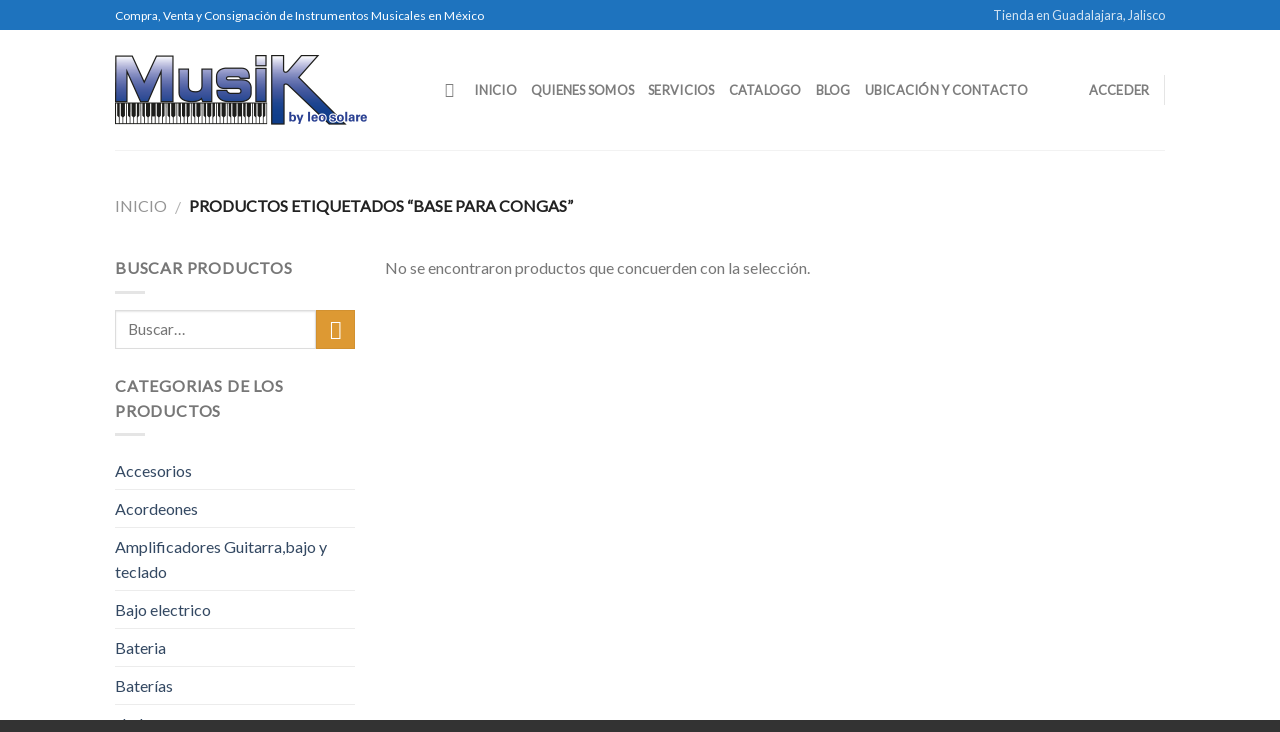

--- FILE ---
content_type: text/plain
request_url: https://www.google-analytics.com/j/collect?v=1&_v=j102&a=1917106606&t=pageview&_s=1&dl=https%3A%2F%2Finstrumentosmusicalesybazar.com%2Fetiqueta-producto%2Fbase-para-congas%2F&ul=en-us%40posix&dt=Base%20para%20Congas%20%E2%80%93%20Instrumentos%20Musicales%20y%20Bazar&sr=1280x720&vp=1280x720&_u=IEBAAAABAAAAACAAI~&jid=171938415&gjid=1253437285&cid=1653160327.1768615819&tid=UA-5011641-64&_gid=1206935914.1768615819&_r=1&_slc=1&z=1473258313
body_size: -455
content:
2,cG-6FN4MG3V32